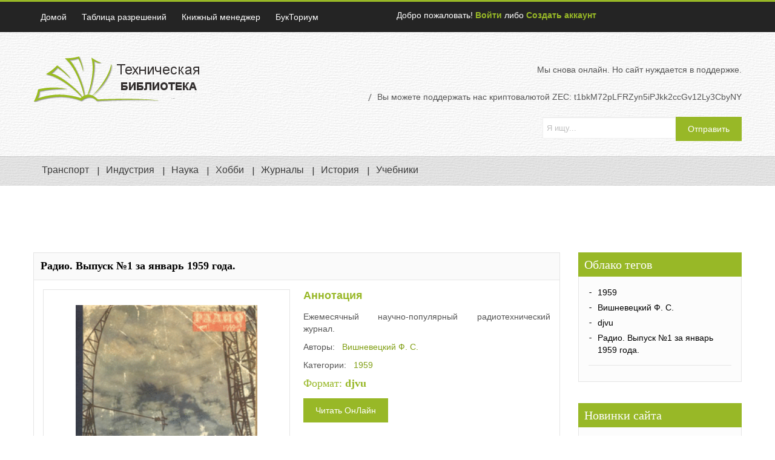

--- FILE ---
content_type: text/html; charset=UTF-8
request_url: https://t-library.net/book/1284
body_size: 7226
content:
<!DOCTYPE html PUBLIC "-//W3C//DTD XHTML 1.0 Transitional//EN" "http://www.w3.org/TR/xhtml1/DTD/xhtml1-transitional.dtd">
<html xmlns="http://www.w3.org/1999/xhtml">
	<head>
		<title>Радио. Выпуск №1 за январь 1959 года., Вишневецкий Ф. С. :: БукТориум 2.0</title>
		<meta http-equiv="cache-control" content="no-cache">
		<meta http-equiv="Content-Type" content="text/html;charset=UTF-8">
		<meta charset="UTF-8">
		<meta name="viewport" content="initial-scale=1, maximum-scale=1">
		<meta name="keywords" content="1959, Вишневецкий Ф. С., djvu, Радио. Выпуск №1 за январь 1959 года., техническая библиотека">
		<meta name="viewport" content="width=device-width">
		<meta name="robots" content="Index, follow">
		<base href="https://t-library.net/themes/shoppe_original/">
		<!-- Css Files Start -->
		<link rel="stylesheet" href="css/colorbox.css" />
		<link href="css/style.css" tppabs="http://html.crunchpress.com/book-store/css/style.css" rel="stylesheet" type="text/css" />
		<!-- All css -->
		<link href="css/bs.css" tppabs="http://html.crunchpress.com/book-store/css/bs.css" rel="stylesheet" type="text/css" />
		<!-- Bootstrap Css -->
		<link rel="stylesheet" type="text/css" href="css/main-slider.css" tppabs="http://html.crunchpress.com/book-store/css/main-slider.css" />
		<!-- Main Slider Css -->
		<!--[if lte IE 10]><link rel="stylesheet" type="text/css" href="css/customIE.css" tppabs="http://html.crunchpress.com/book-store/css/customIE.css" /><![endif]-->
		<link href="css/font-awesome.css" tppabs="http://html.crunchpress.com/book-store/css/font-awesome.css" rel="stylesheet" type="text/css" />
		<!-- Font Awesome Css -->
		<link href="css/font-awesome-ie7.css" tppabs="http://html.crunchpress.com/book-store/css/font-awesome-ie7.css" rel="stylesheet" type="text/css" />
		<!-- Font Awesome iE7 Css -->
		<noscript>
			<link rel="stylesheet" type="text/css" href="css/noJS.css" tppabs="http://html.crunchpress.com/book-store/css/noJS.css" />
		</noscript>
		<!-- Css Files End -->
		<script type="text/javascript" src="js/lib.js" tppabs="http://html.crunchpress.com/book-store/js/lib.js"></script><!-- lib Js -->
	    <!-- Yandex.RTB -->
        <script>window.yaContextCb=window.yaContextCb||[]</script>
        <script src="https://yandex.ru/ads/system/context.js" async></script>
 </head>
	<body>
		<!-- Start Main Wrapper -->
		<div class="wrapper">
			<!-- Start Main Header -->
			<!-- Start Top Nav Bar -->
			<section class="top-nav-bar">
				<section class="container-fluid container">
					<section class="row-fluid">
						<section class="span6">
							<ul class="top-nav">
								<li>
									<a href="/">Домой</a>
								</li>
								<li>
									<a href="/rules">Таблица разрешений</a>
								</li>
								<li>
									<a href="http://lbm.t-library.net">Книжный менеджер</a>
								</li>
								<li>
									<a href="https://github.com/gunyakov/booktorium">БукТориум</a>
								</li>
							</ul>
						</section>
						<section class="span6 e-commerce-list">
							<ul>
								<li>
    Добро пожаловать! <a href="/login">Войти</a> либо <a href="/registration">Создать аккаунт</a>
</li>
							</ul>
						</section>
					</section>
				</section>
			</section>
			<!-- End Top Nav Bar -->
			<header id="main-header">
				<section class="container-fluid container">
					<section class="row-fluid">
						<section class="span4">
							<h1 id="logo"><a href="/"><img src="images/logo.png"></a></h1>
						</section>
						<section class="span8">
							<ul class="top-nav2">
								<li>
									Мы снова онлайн. Но сайт нуждается в поддержке.
								</li>
								<li>
									Вы можете поддержать нас криптовалютой ZEC: t1bkM72pLFRZyn5iPJkk2ccGv12Ly3CbyNY
								</li>
							</ul>
							<div class="search-bar">
								<form action="search.php" method="post">
									<input type="text" name="s" value="Я ищу..." />
									<input name="" type="submit" value="Отправить" />
								</form>
							</div>
						</section>
					</section>
				</section>
				<!-- Start Main Nav Bar -->
				<nav id="nav">
					<div class="navbar navbar-inverse">
						<div class="navbar-inner">
							<button type="button" class="btn btn-navbar" data-toggle="collapse" data-target=".nav-collapse">
								<span class="icon-bar"></span><span class="icon-bar"></span><span class="icon-bar"></span>
							</button>
							<div class="nav-collapse collapse">
								<ul class="nav">
									<li>
    <a href="/category/1">Транспорт</a>
</li>
<li>
    <a href="/category/7">Индустрия</a>
</li>
<li>
    <a href="/category/11">Наука</a>
</li>
<li>
    <a href="/category/18">Хобби</a>
</li>
<li>
    <a href="/category/20">Журналы</a>
</li>
<li>
    <a href="/category/49">История</a>
</li>
<li>
    <a href="/category/483">Учебники</a>
</li>

								</ul>
							</div>
							<!--/.nav-collapse -->
						</div>
						<!-- /.navbar-inner -->
					</div>
					<!-- /.navbar -->
				</nav>
				<!-- End Main Nav Bar -->
			</header>
			<!-- End Main Header -->
			<!-- Start Main Content Holder -->
			<section id="content-holder" class="container-fluid container">
				<section class="row-fluid">
					<div class="blog-sec-slider"><div id="UPIC_informer_13342"></div><script type="text/javascript" src="//digital-forest.info/SBCompositeContent13342" async></script></div>
					<!-- Start Main Content -->
					<section class="span9 first">
    <!-- Strat Book Detail Section -->
    <section class="b-detail-holder">
        <article class="title-holder">
            <div class="span9">
                <h4><strong>Радио. Выпуск №1 за январь 1959 года.</strong></h4>
            </div>
        </article>
        <div class="book-i-caption">
            <!-- Strat Book Image Section -->
            <div class="span6 b-img-holder">
                <span class='zoom' id='ex1'> <img src="https://image.t-library.net/3/0fbc77a14e2a8c3902e6285dfcd85c34.png" height="219" width="300" id='jack' alt=''/></span>
            </div>
            <!-- Strat Book Image Section -->

            <!-- Strat Book Overview Section -->
            <div class="span6">
                <strong class="title">Аннотация</strong>
                <p align="justify">
                    Ежемесячный научно-популярный радиотехнический журнал.
                </p>
                <p>
                    Авторы: &nbsp;&nbsp;<a href="/author/569" class="regular">Вишневецкий Ф. С.</a>
                </p>
                <p>
                    Категории: &nbsp;&nbsp;<a href="/category/113" class="regular">1959</a>
                </p>
                <p>
                    <h4 class="title">Формат: <strong>djvu</strong></h4>
                </p>
                <p>
                    <form action="/read/1284" method="post">
                        <input name="" type="submit" value="Читать ОнЛайн" />
                    </form>
                </p>
                <br />
            </div>
            <div class="span6">
                    <div class="share42init"></div>
            </div>
            <!-- End Book Overview Section -->
        </div>

        <!-- Start Book Summary Section -->
        <div class="tabbable">
            <ul class="nav nav-tabs">
                <li class="active">
                    <a href="#pane1" data-toggle="tab">Описание</a>
                </li>
                <li>
                    <a href="#pane2" data-toggle="tab">Дополнительно</a>
                </li>
                <li>
                    <a href="#pane4" data-toggle="tab">Загрузить</a>
                </li>
                <li>
                    <a href="#pane3" data-toggle="tab">Предпросмотр</a>
                </li>
            </ul>
            <div class="tab-content">
                <div id="pane1" class="tab-pane active">
                    <p align="justify">
                        «Радио» — массовый ежемесячный научно-технический журнал, посвящённый радиолюбительству, домашней электронике, аудио/видео, компьютерам и телекоммуникациям. Журнал начал издаваться в далёком 1924 году. Его  читают профессионалы и непрофессиональные пользователи современной электронной техники и компьютеров. Он является бесценным хранилищем различных простых и сложных решений, схем, конструкций. Именно к нему  обращаются несчетное количество раз, разыскивая ту или иную схему, касающуюся радиосвязи, музыки, автомобилей, или теле-видео, компьютерной, бытовой техники.
                    </p>
                </div>
                <div id="pane2" class="tab-pane">
                    <p>
                        <h4>Издательство: </h4>ДОСААФ
                    </p>
                    <p>
                        <h4>Город: </h4>Москва
                    </p>
                    <p>
                        <h4>Год издания: </h4>1959
                    </p>
                    <p>
                        <h4>Прочитано страниц: </h4>660
                    </p>

                    <p>
                        <h4>Распознаных страниц: </h4>189
                    </p>
                    <p>
                        <h4>Количество загрузок: </h4>2
                    </p>
                    <p>
                        <h4>Размер файлов: </h4>4.65 MB
                    </p>
                </div>
                <div id="pane4" class="tab-pane">
                    <div class="span6 check-method-left">
                        <p align="justify">
                            Файлы для скачивания доступны в течении 4х часов после создания ссылок.
                        </p>
                        <p align="justify">
                            Не закрывайте это окно до окончания скачивания, иначе вам прийдется заново делать запрос на файлы.
                        </p>
                        <p>
                            &nbsp;
                        </p>
                        <p>
                            &nbsp;
                        </p>
                        <p>
                            &nbsp;
                        </p>
                        <p>
                            &nbsp;
                        </p>
                        <p>
                            &nbsp;
                        </p>
                    </div>
                    <div class="span5 check-method-right">

                        <h3>Получить ссылку на файлы</h3>
<div id="linkContent">
    <form action='/getfiles/1284' method='post' id="formLink">
        <ul class="review-f-list">
            <li>
                <label>АнтиБот Код</label>
                <input type="text" name="antiBot" value="" class="input-mini">
                <img src="/antibot">
            </li>
        </ul>
        <button type="submit" class="grey-btn left-btn" id="getLink">
            Отправить на сервер
        </button>
    </form>
</div>

                    </div>
                </div>
                <div id="pane3" class="tab-pane">
                    <div class="row-fluid">
                        <div class="span3">
    <a href="https://image.t-library.net/3/8088df1f189dfd02d209491f7c55b51d.png" class="group2"><img src="https://image.t-library.net/3/8088df1f189dfd02d209491f7c55b51d.png" class="img-polaroid"></a>
</div><div class="span3">
    <a href="https://image.t-library.net/3/1d7f287d28c444fd0b603e13a1ab04ea.png" class="group2"><img src="https://image.t-library.net/3/1d7f287d28c444fd0b603e13a1ab04ea.png" class="img-polaroid"></a>
</div><div class="span3">
    <a href="https://image.t-library.net/3/86c78400352b480ca8fba87e4a76b9df.png" class="group2"><img src="https://image.t-library.net/3/86c78400352b480ca8fba87e4a76b9df.png" class="img-polaroid"></a>
</div><div class="span3">
    <a href="https://image.t-library.net/3/78301be299646e049cec90cb49d7f4e5.png" class="group2"><img src="https://image.t-library.net/3/78301be299646e049cec90cb49d7f4e5.png" class="img-polaroid"></a>
</div>
                    </div>
                </div>
            </div><!-- /.tab-content -->
        </div><!-- /.tabbable -->
        <!-- End Book Summary Section -->
        <!-- Stsrt Customer Reviews Section -->
        <section class="reviews-section">
            <figure class="left-sec">
                <div class="r-title-bar">
                    <strong>Отзывы</strong>
                </div>
                <ul class="review-list">
                    <div class="alert">
    <button type="button" class="close" data-dismiss="alert">
        ×
    </button>
    <strong>Warning!</strong> Нет данных для отображения
</div>
                </ul>
                <div class="blog-footer" align="center">
                    
                </div>
            </figure>
            <figure class="right-sec">
                <div class="r-title-bar">
                    <strong>Написать собственный отзыв</strong>
                </div>
                <div class="alert">
    <button type="button" class="close" data-dismiss="alert">
        ×
    </button>
    <strong>Warning!</strong> Вы не можете просматривать данную страницу
</div>
            </figure>
        </section>
        <!-- End Customer Reviews Section -->
    </section>
</section>
					<!-- End Main Content -->

					<!-- Start Main Side Bar -->
					<section class="span3">

						

						

						<!-- Start Shop by Section -->
<div class="side-holder">
    <article class="shop-by-list">
        <h2>Облако тегов</h2>
        <div class="side-inner-holder">
            <ul class="side-list">
                <li>
    <a href="#">1959</a>
</li><li>
    <a href="#">Вишневецкий Ф. С.</a>
</li><li>
    <a href="#">djvu</a>
</li><li>
    <a href="#">Радио. Выпуск №1 за январь 1959 года.</a>
</li>
            </ul>   
        </div>
    </article>
</div>
<!-- End Shop by Section -->

						<!-- Yandex.RTB R-A-14221500-1 -->
<div id="yandex_rtb_R-A-14221500-1"></div>

<!-- Start Latest Reviews Section -->
<div class="side-holder">
    <article class="l-reviews">
        <h2>Новинки сайта</h2>
        <div class="side-inner-holder">
            <article class="r-post">
    <div class="r-img-title">
        <img src="https://image.t-library.net/230/5226_d6ca24265f870fe89e502f9cff03ef6d.png" width="73">
        <div class="r-det-holder">
            <strong class="r-author"><a href="/book/5226">В мире науки. Вы�...</a></strong>
            <span class="r-by">Формат: pdf</span>
            <span class="rating-bar"><img src="images/rating-star0.png" alt="0"></span>
            <span class="r-author">Добавленно: 18 Aug 2014</span>
            <span class="r-type">Последнее поступление.</span>
        </div>
    </div>
</article><article class="r-post">
    <div class="r-img-title">
        <img src="https://image.t-library.net/163/4732_1c33e047dc595896b95c276f0217e0f7.png" width="73">
        <div class="r-det-holder">
            <strong class="r-author"><a href="/book/4732">Радиолюбительс�...</a></strong>
            <span class="r-by">Формат: djvu</span>
            <span class="rating-bar"><img src="images/rating-star0.png" alt="0"></span>
            <span class="r-author">Добавленно: 12 Sep 2014</span>
            <span class="r-type">Последнее поступление.</span>
        </div>
    </div>
</article><article class="r-post">
    <div class="r-img-title">
        <img src="https://image.t-library.net/123/4122_48d6d0574ab9b5444103478ffa1de0be.png" width="73">
        <div class="r-det-holder">
            <strong class="r-author"><a href="/book/4122">Юный техник. Вып...</a></strong>
            <span class="r-by">Формат: djvu</span>
            <span class="rating-bar"><img src="images/rating-star0.png" alt="0"></span>
            <span class="r-author">Добавленно: 17 Jul 2014</span>
            <span class="r-type">Последнее поступление.</span>
        </div>
    </div>
</article><article class="r-post">
    <div class="r-img-title">
        <img src="https://image.t-library.net/6/29109dbfa9bd6e3158b25cbfa48ac236.png" width="73">
        <div class="r-det-holder">
            <strong class="r-author"><a href="/book/6027">Автоматизация т...</a></strong>
            <span class="r-by">Формат: pdf</span>
            <span class="rating-bar"><img src="images/rating-star0.png" alt="0"></span>
            <span class="r-author">Добавленно: 29 Dec 2014</span>
            <span class="r-type">Последнее поступление.</span>
        </div>
    </div>
</article>
        </div>
    </article>
</div>
<!-- End Latest Reviews Section -->

					</section>
					<!-- End Main Side Bar -->
				</section>
			</section>
			<!-- End Main Content Holder -->
			<!-- Start Footer Top 1 -->
			<section class="container-fluid footer-top1">
				<section class="container">
					<section class="row-fluid">
						<figure class="span3">
							<h4>Выполнено: </h4>
							<p>
								0.1121 секунд
							</p>
							<p>
								Идея и разработка - <a href="http://promodj.com/o-g">Олег Гуняков</a>
							</p>
							<p>
								<!-- I.UA counter --><a href="http://www.i.ua/" target="_blank" onclick="this.href='http://i.ua/r.php?163400';" title="Rated by I.UA">
								<script type="text/javascript" language="javascript">
									<!--
									iS='<img src="https://r.i.ua/s?u163400&p124&n' + Math.random();
									iD = document;
									if (!iD.cookie)
										iD.cookie = "b=b; path=/";
									if (iD.cookie)
										iS += '&c1';
									iS += '&d' + (screen.colorDepth ? screen.colorDepth : screen.pixelDepth) + "&w" + screen.width + '&h' + screen.height;
									iT = iD.referrer.slice(7);
									iH = window.location.href.slice(7);
									(( iI = iT.indexOf('/')) != -1) ? ( iT = iT.substring(0, iI)) : ( iI = iT.length);
									if (iT != iH.substring(0, iI))
										iS += '&f' + escape(iD.referrer.slice(7));
									iS += '&r' + escape(iH);
									iD.write(iS + '" border="0" width="88" height="31" />');
									//-->
								</script></a><!-- End of I.UA counter -->
<!--LiveInternet counter--><script type="text/javascript"><!--
document.write("<a href='//www.liveinternet.ru/click' "+
"target=_blank><img src='//counter.yadro.ru/hit?t52.6;r"+
escape(document.referrer)+((typeof(screen)=="undefined")?"":
";s"+screen.width+"*"+screen.height+"*"+(screen.colorDepth?
screen.colorDepth:screen.pixelDepth))+";u"+escape(document.URL)+
";"+Math.random()+
"' alt='' title='LiveInternet: показано число просмотров и"+
" посетителей за 24 часа' "+
"border='0' width='88' height='31'><\/a>")
//--></script><!--/LiveInternet-->
<!-- Yandex.Metrika informer --> <a href="https://metrika.yandex.ru/stat/?id=21444919&amp;from=informer" target="_blank" rel="nofollow"><img src="https://informer.yandex.ru/informer/21444919/3_0_20FF9FFF_00FF7FFF_0_pageviews" style="width:88px; height:31px; border:0;" alt="Яндекс.Метрика" title="Яндекс.Метрика: данные за сегодня (просмотры, визиты и уникальные посетители)" onclick="try{Ya.Metrika.informer({i:this,id:21444919,lang:'ru'});return false}catch(e){}" /></a> <!-- /Yandex.Metrika informer --> <!-- Yandex.Metrika counter --> <script type="text/javascript"> (function (d, w, c) { (w[c] = w[c] || []).push(function() { try { w.yaCounter21444919 = new Ya.Metrika({ id:21444919, clickmap:true, trackLinks:true, accurateTrackBounce:true, webvisor:true, trackHash:true }); } catch(e) { } }); var n = d.getElementsByTagName("script")[0], s = d.createElement("script"), f = function () { n.parentNode.insertBefore(s, n); }; s.type = "text/javascript"; s.async = true; s.src = "https://mc.yandex.ru/metrika/watch.js"; if (w.opera == "[object Opera]") { d.addEventListener("DOMContentLoaded", f, false); } else { f(); } })(document, window, "yandex_metrika_callbacks"); </script> <!-- /Yandex.Metrika counter -->
							</p>
						</figure>
						<figure class="span6">
							<h4>Техническая библиотека t-library.net</h4>
							<p align="justify">
								Основано на БукТориум 2.0. Все права на серверную часть принадлежат разработчику.
								Материалы размещаются на сайте либо по согласию правообладателей, либо открыто доступные в интернете.
								Если какие либо материалы нарушают ваши авторские права - напишите нам, и мы разберемся в этом.
							</p>

						</figure>
						<figure class="span3">
							<h4>Быстрые ссылки</h4>
							<ul class="tweets-list">
								<li>
									<a href="/phouse">Список издательств</a>
								</li>
								<li>
									<a href="/author">Список авторов</a>
								</li>
								<li>
									<a href="/registration">Регистрация</a>
								</li>
								<li>
									<a href="/login">Войти на сайт</a>
								</li>
							</ul>
						</figure>
					</section>
				</section>
			</section>
			<!-- End Footer Top 1 -->
			<!-- Start Main Footer -->
			<footer id="main-footer">
				<section class="social-ico-bar">
					<section class="container">
						<section class="row-fluid">
							<article class="span6">
								<p>
									© 2012-2025  <a href="https://github.com/gunyakov">Гуняков Олег</a>
								</p>
							</article>
							<article class="span6 copy-right">
								<p>
									Дизайн от <a href="http://html.crunchpress.com/book-store/index.html">Crunchpress.com</a>
								</p>
							</article>
						</section>
					</section>
				</section>
			</footer>
			<!-- End Main Footer -->
		</div>
		<!-- End Main Wrapper -->

		<!-- JS Files Start -->
		<script type="text/javascript" src="js/modernizr.js" tppabs="http://html.crunchpress.com/book-store/js/modernizr.js"></script><!-- Modernizr -->
		<script type="text/javascript" src="js/easing.js" tppabs="http://html.crunchpress.com/book-store/js/easing.js"></script><!-- Easing js -->
		<script type="text/javascript" src="js/bs.js" tppabs="http://html.crunchpress.com/book-store/js/bs.js"></script><!-- Bootstrap -->
		<script type="text/javascript" src="js/bxslider.js" tppabs="http://html.crunchpress.com/book-store/js/bxslider.js"></script><!-- BX Slider -->
		<script type="text/javascript" src="js/input-clear.js" tppabs="http://html.crunchpress.com/book-store/js/input-clear.js"></script><!-- Input Clear -->
		<script src="js/range-slider.js" tppabs="http://html.crunchpress.com/book-store/js/range-slider.js"></script><!-- Range Slider -->
		<script src="js/jquery.zoom.js" tppabs="http://html.crunchpress.com/book-store/js/jquery.zoom.js"></script><!-- Zoom Effect -->
		<script type="text/javascript" src="js/bookblock.js" tppabs="http://html.crunchpress.com/book-store/js/bookblock.js"></script><!-- Flip Slider -->
		<script type="text/javascript" src="js/custom.js" tppabs="http://html.crunchpress.com/book-store/js/custom.js"></script><!-- Custom js -->
		<script type="text/javascript" src="js/social.js" tppabs="http://html.crunchpress.com/book-store/js/social.js"></script><!-- Social Icons -->
		<script type="text/javascript" src="js/getFiles.js"></script>
		<script type="text/javascript" src="js/jquery.colorbox-min.js"></script>
		<!--<script src="js/voc89b0.js" charset="utf-8"></script>-->
		<!-- JS Files End -->
		<noscript>
			<style>
				#socialicons > a span {
					top: 0px;
					left: -100%;
					-webkit-transition: all 0.3s ease;
					-moz-transition: all 0.3s ease-in-out;
					-o-transition: all 0.3s ease-in-out;
					-ms-transition: all 0.3s ease-in-out;
					transition: all 0.3s ease-in-out;
				}
				#socialicons > ahover div {
					left: 0px;
				}
			</style>
		</noscript>
		<script type="text/javascript">
			/* <![CDATA[ */
			$(document).ready(function() {
 		<!-- Yandex.RTB R-A-14221500-1 -->

              window.yaContextCb.push(() => {
                Ya.Context.AdvManager.render({
                  "blockId": "R-A-14221500-1",
                  "renderTo": "yandex_rtb_R-A-14221500-1"
                })
              });
				$('.social_active').hoverdir({});
				$(".group2").colorbox({
					rel : 'group2'
				});
			})
			/* ]]> */
		</script>
	<script defer src="https://static.cloudflareinsights.com/beacon.min.js/vcd15cbe7772f49c399c6a5babf22c1241717689176015" integrity="sha512-ZpsOmlRQV6y907TI0dKBHq9Md29nnaEIPlkf84rnaERnq6zvWvPUqr2ft8M1aS28oN72PdrCzSjY4U6VaAw1EQ==" data-cf-beacon='{"version":"2024.11.0","token":"d9eae79ba6214834950d190e36ead622","r":1,"server_timing":{"name":{"cfCacheStatus":true,"cfEdge":true,"cfExtPri":true,"cfL4":true,"cfOrigin":true,"cfSpeedBrain":true},"location_startswith":null}}' crossorigin="anonymous"></script>
</body>
</html>


--- FILE ---
content_type: text/css
request_url: https://t-library.net/themes/shoppe_original/css/style.css
body_size: 7019
content:
/** CSS Table of Content 
	-  	Import Css Files		 											Line 	42 to 44
    -  	Getting the new tags to behave 										Line 	48 to 74
    -  	form defaults 									  					Line 	74 to 80
    -   Links defaults style												Line 	83 to 90
    -   Start main Header css												Line 	92 to 104
    -   Start Main menu css													Line 	105 to 120
    -	Start Top Nav Bar Css												Line    122 to 148
    -	Start WellCome Msg Css												Line    151 to 155
    -   Start Sale Bar Css													Line    157 to 169
    -   Start Featured Books Css											Line    171 to 187
    -   Start Slider2 for Best Sellers										Line    189 to 202
    -   Start Featured Authore Section										Line    204 to 226
    -   Testimonial + Blog													Line    228 to 261
    -   Start Footer 														Line    265 to 296
    -   Start Main Footer													Line    298 to 304
    -   Start Side Bar Styling												Line    306 to 332
    -   Start Blog Slider Styling											Line    334 to 345
    -   Start Blog Post Styling												Line    347 to 367
    -   Start Blog Detail Styling											Line    369 to 373
    -   Start Sort list Section												Line    376 to 393
    -   Start Book Detail Section											Line    395 to 414
    -   Start Related Books Section											Line    416 to 430
    -   Start Reviews Section												Line    432 to 451
    -   Start Check Method Section											Line    432 to 471
 
    -   Start Billing Info Section											Line    480 to 491
    -   Start Payments Info Section											Line    494 to 498
    -   Start Contact Page Section											Line    501 to 504
    -   Start Order Recieved Section										Line    506 to 511
    -   Start Grid View Section												Line    513 to 518
    -   Start List View Section												Line    520 to 526
    -   Start Cart Section													Line    527 to 544
    -   Start Price Range Style												Line    546 to 548
    -   Start Main Slider Style												Line    550 to 565
    -   Start About Section													Line    567 to 569
    -   Start 404 Page Styling												Line    571 to 574
    -   Start Short Codes Styling											Line    576 to 602

**/
/* Import Css Files */
@import url("bxslider.css")/*tpa=http://html.crunchpress.com/book-store/css/bxslider.css*/;
@import url("social.css")/*tpa=http://html.crunchpress.com/book-store/css/social.css*/;
@import url("range-slider.css")/*tpa=http://html.crunchpress.com/book-store/css/range-slider.css*/;
/* Import Css Files */

/* Getting the new tags to behave */
article,
aside,
audio,
canvas,
command,
datalist,
details,
embed,
figcaption,
figure,
footer,
header,
hgroup,
keygen,
meter,
nav,
output,
progress,
section,
source,
video { display:block; margin:0; }
mark,
rp,
rt,
ruby,
summary,
time { display:inline }
/* Getting the new tags to behave */

/* Start form defaults */
input,
select,
textarea { font-family:Arial, Helvetica, sans-serif; font-size:1em; vertical-align:middle; font-weight:normal; color:#393939; margin:0; padding:0; }
/* End form defaults */

/* Start Links defaults style */
a { text-decoration:none; outline:none; }
a:hover { transition: width 1s; -moz-transition: 1s; /* Firefox 4 */ -webkit-transition: 1s; /* Safari and Chrome */ -o-transition: 1s; /* Opera */ text-decoration:underline; }
a img { border:0; }
a img:hover { opacity:0.6; transition: width 1s; -moz-transition: 1s; /* Firefox 4 */ -webkit-transition: 1s; /* Safari and Chrome */ -o-transition: 1s; /* Opera */ }
.first { margin-left:0 !important; }
.m-bottom { margin:0 0 70px !important; }
/* End Links defaults style */

/* Start main Header css */
#main-header { background:url(../images/header-bg.jpg)/*tpa=http://html.crunchpress.com/book-store/images/header-bg.jpg*/ repeat; padding:40px 0 0; margin:0 0 75px; }
#logo { margin:0; float:left; }
#logo a { display:block; height:100%; }
#main-header input[type="text"] { font-size:13px; color:#bdbdbd; height:26px; float:left; margin:0; }
input[type="submit"] { border:0; font-size:14px; color:#fff; padding:10px 20px; float:left; background:#98b827; cursor:pointer; transition: width 1s; -moz-transition: 1s; /* Firefox 4 */ -webkit-transition: 1s; /* Safari and Chrome */ -o-transition: 1s; /* Opera */ }
input[type="submit"]:hover { background:#6a8706; }
.search-bar { float:right; }
.top-nav2 { overflow:hidden; text-align:right; }
.top-nav2 li:first-child { margin:0; padding:0; background:none; }
.top-nav2 li { display:inline-block; background:url(../images/nav-sep.png)/*tpa=http://html.crunchpress.com/book-store/images/nav-sep.png*/ left no-repeat; padding-left:15px; margin-left:9px; line-height:45px; }
.top-nav2 li a { font-weight:bold; color:#737373; }
.top-nav2 li a:hover { color:#000; }
/* Start Main menu css */
#main-header #nav { background:rgba(37, 36, 36); background:rgba(37, 36, 36, 0.1); border-top: 1px solid rgba(37, 36, 36, 0.1); }
.navbar { margin:0 auto; max-width:1170px; }
#main-header .navbar-inverse .navbar-inner { background:none; border:0; -webkit-box-shadow: inset 0 0 0 rgba(255, 255, 255, .0), 0 0 0 rgba(0, 0, 0, .0); -moz-box-shadow: inset 0 1px 0 rgba(255, 255, 255, .2), 0 0 0 rgba(0, 0, 0, .0); box-shadow: inset 0 1px 0 rgba(255, 255, 255, .2), 0 0 0 rgba(0, 0, 0, .0); padding:0; }
#main-header .navbar .nav > li:first-child { background:none; }
#main-header .navbar .nav > li { background: url(../images/main-nav-sep.png)/*tpa=http://html.crunchpress.com/book-store/images/main-nav-sep.png*/ no-repeat left center; font-size:16px; padding-left:2px; }
#main-header .navbar-inverse .brand,
#main-header .navbar-inverse .nav > li > a { color: #3c3c3c; text-shadow: 0 -1px 0 rgba(0, 0, 0, 0.0); border-bottom: 3px solid transparent; }
#main-header .navbar-inverse .nav > li > a:hover { color:#000; background-color:rgba(37, 36, 36); background-color:rgba(37, 36, 36, 0.1); border-bottom: 3px solid #98B827; }
#main-header .dropdown-menu { left:0; right:auto; -webkit-border-radius: 0; -moz-border-radius: 0; border-radius: 0; }
#main-header .navbar-inverse .nav li.dropdown.open > .dropdown-toggle,
#main-header .navbar-inverse .nav li.dropdown.active > .dropdown-toggle,
#main-header .navbar-inverse .nav li.dropdown.open.active > .dropdown-toggle { background:rgba(37, 36, 36); background:rgba(37, 36, 36, 0.1); border-bottom: 3px solid #98B827; }
#main-header .dropdown-menu > li:first-child { background:none; }
#main-header .dropdown-menu > li { background:url(../images/sub-nav-sep.jpg)/*tpa=http://html.crunchpress.com/book-store/images/sub-nav-sep.jpg*/ repeat-x top center; }
/* End Main menu css */

/* Start Top Nav Bar Css */
.top-nav-bar { background:#242424; color:#fff; }
.top-nav-bar ul { margin:0; padding:0; list-style:none; float:left; }
.top-nav-bar .row-fluid [class*="span"] {
margin-bottom:0;
}
.top-nav li { float:left; margin-right:1px; line-height:50px; }
.top-nav li a { padding:0 12px; display:block; color:#fff; }
.top-nav li a:hover,
.top-nav li a.active { background:#98b827; color:#fff; text-decoration:none; }
.e-commerce-list { position:relative; }
.e-commerce-list li:first-child { margin:0; padding:0; background:none; }
.e-commerce-list li { float:left; background:url(../images/top-nav-sep.png)/*tpa=http://html.crunchpress.com/book-store/images/top-nav-sep.png*/ left no-repeat; padding-left:15px; margin-left:15px; line-height:45px; }
.e-commerce-list li a { font-weight:bold; color:#98b827; }
.e-commerce-list li a:hover { color:#98b827; }
.e-commerce-list li.p-category a { padding:0 2px; color:#fff; }
.e-commerce-list li.p-category a:hover { color:#98b827; text-decoration:none; }
.c-btn { background:#fff; padding: 0 18px 0 10px; position: absolute; right: 0; text-align: center; width: 97px; }
.c-btn .btn { background:none; border:0; padding-right:10px; margin-bottom:10px; -webkit-box-shadow: inset 0 0 0 rgba(255, 255, 255, .0), 0 0 0 rgba(0, 0, 0, .0); -moz-box-shadow: inset 0 1px 0 rgba(255, 255, 255, .2), 0 0 0 rgba(0, 0, 0, .0); box-shadow: inset 0 1px 0 rgba(255, 255, 255, .2), 0 0 0 rgba(0, 0, 0, .0); }
.c-btn .btn-mini .caret,
.c-btn .btn-small .caret { margin-left:5px; }
.cart-btn { background:url(../images/cart-icon.png)/*tpa=http://html.crunchpress.com/book-store/images/cart-icon.png*/ no-repeat left; padding-left:30px; display:inline-block; font-size:24px; line-height:41px; }
.cart-btn:hover { text-decoration:none; }
.btn-group ul li { padding:0; background:none; margin:0; float:none; }
/* End Top Nav Bar Css */
/* End main Header css */

/* Start Content Css */

/* Start WellCome Msg Css */
.row-fluid [class*="span"].wellcome-msg {border-bottom:9px solid #809f14;background:#f7f6f6;padding:30px;line-height:28px;}
.wellcome-msg h2 { margin:0 0 10px; color:#000; font-size:28px; }
.wellcome-msg p { color:#98b827; margin:0; font-size:23px; line-height:23px; }
/* End WellCome Msg Css */

/* Start Sale Bar Css */
.s-product { padding:14px 24px; border:1px solid #dee4e4; position:relative; }
.s-product-det { float:left; width:70%; }
.s-product-det h3 { color:#809f14; font-size:18px; margin:0 0 8px; line-height:18px; }
.s-product-det p { color:#3d3d3d; line-height:16px; margin-bottom:8px; }
.s-product-img { float:left; width:30%; }
.rating-bar { display:block; margin:0 0 10px; }
.rating-bar img { width:auto !important; }
.cart-btn2 { background:url(../images/cart-icon.png)/*tpa=http://html.crunchpress.com/book-store/images/cart-icon.png*/ no-repeat; text-indent:-999px; width:31px; height:26px; overflow:hidden; float:left; margin-right:10px; }
.cart-price { overflow:hidden; }
.price { float: left; margin-top: 4px; padding-left: 10px; border-left:1px solid #ababab; font-size:20px; color:#000; }
.sale-icon { background:url(../images/sale-icon.png)/*tpa=http://html.crunchpress.com/book-store/images/sale-icon.png*/ no-repeat; width:78px; height:78px; position:absolute; left:0; top:0; text-indent:-999px; overflow:hidden; }
/* End Sale Bar Css */

/* Start Featured Books Css */
.heading-bar { border-bottom:1px solid #d9d9d9; border-top:1px solid #d9d9d9; padding:6px 0; margin:0 0 22px; position:relative; }
.heading-bar h2 { margin:0; font-size:24px; color:#333; line-height:24px; }
.heading-bar a{ font-size:18px;}
.h-line { background:#98b827; width:30px; height:3px; position:absolute; left:0; bottom:-2px; }
.features-books .bx-pager { display:none; }
.features-books .bx-wrapper .bx-viewport { -moz-box-shadow: 0 0 0 #fff; -webkit-box-shadow: 0 0 0 #fff; box-shadow:0 0 0 #fff; border: solid #fff 0; background: transparent; }
.features-books .slide { padding:18px; border:1px solid #e5e5e5; transition: width 1s; -moz-transition: 1s; /* Firefox 4 */ -webkit-transition: 1s; /* Safari and Chrome */ -o-transition: 1s; /* Opera */ }
.features-books .slide:hover { background:#f9f9f9; border-color:#85a319; -moz-box-shadow: 0 0 7px #ccc; -webkit-box-shadow: 0 0 7px #ccc; box-shadow: 0 0 7px #ccc; }
.features-books .slide .title { display:block; margin:0 0 5px; color:#000; font-size:12px; }
.features-books .slide .title a { color:#000; }
.features-books .slide img { margin:0 0 5px; }
.features-books .pro-img { -moz-box-shadow:2px 2px 2px #4e4e4e; -webkit-box-shadow:2px 2px 2px #4e4e4e; box-shadow:2px 2px 2px #4e4e4e; width: 237px;}
.features-books .bx-controls-direction { position: absolute; right: 44px; top: -46px; }
.features-books .bx-wrapper .bx-prev { left: -17px; }
.features-books .bx-wrapper .bx-next { right: -44px; }
/* End Featured Books Css */

/* Start Slider2 for Best Sellers */
.best-sellers .bx-pager { display:none; }
.best-sellers .bx-wrapper .bx-viewport { -moz-box-shadow: 0 0 0 #fff; -webkit-box-shadow: 0 0 0 #fff; box-shadow:0 0 0 #fff; border: solid #fff 0; background: transparent; }
.best-sellers .slide { background:#f6f6f6; text-align:center; }
.slide2-caption { padding:10px 14px; background:#809f14; overflow:hidden; font-family:Arial, Helvetica, sans-serif; }
.slide2-caption .left { float:left; width:67%; text-align:left; }
.slide2-caption .right { float:right; width:30%; }
.slide2-caption .price { float:none; border:0; font-size:20px; padding:0; font-family:Calibri; margin:0 0 5px; display:block; }
.slide2-caption .title { display:block; font-size:14px; }
.slide2-caption .title a { color:#fff; }
.slide2-caption .author-name { color:#010101; font-size:12px; }
.slide2-caption .rating-bar { float:right; }
.best-sellers .bx-controls-direction a { top:35%; }
/* End Slider2 for Best Sellers */

/* Start Featured Authore Section */
.featured-author { margin-top:73px; background:#f8f8f8; border-top:7px solid #809f14; border-bottom:2px solid #809f14; position:relative; }
.featured-author:after { content: "."; display: block; clear: both; visibility: hidden; line-height: 0; height: 0; }
.author-img-holder { border:8px solid #809f14; left: 40px; position: absolute; top: -80px; -webkit-border-radius: 100%; -moz-border-radius: 100%; border-radius:100%; z-index:100 }
.author-img-holder img { -webkit-border-radius: 100%; -moz-border-radius: 100%; border-radius:100%; }
.author-img-holder img:hover { opacity: .9; -webkit-transform: scale(1.05, 1.07); -webkit-transition-timing-function: ease-out; -webkit-transition-duration: 250ms; -moz-transform: scale(1.05, 1.07); -moz-transition-timing-function: ease-out; -moz-transition-duration: 250ms; position: relative; z-index: 99; }
.featured-author .left { width:57%; float:left; }
.featured-author .right { width:35%; float:right; padding:22px; background:#f3f4f6; }
.author-det-box { position:relative; }
.author-det { padding:41px 0 17px 220px; overflow:hidden; }
.author-det-box .title,
.author-det-box .title2 { display:block; margin:0 0 5px; font-size:24px; }
.author-det-box .title { color:#070707; }
.author-det-box .title2 { color:#809f14; margin:0 0 20px; }
.author-det-box .books-list { list-style:none; margin:0 0 0 -10px; }
.author-det-box .books-list li { float:left; margin:0 0 10px 10px; }
.current-book { float: left; margin-right: 20px; width: 57%; }
.current-book .title { font-size:18px; margin:0 0 10px; display:block; }
.current-book .title a { color:#2e2e2e; }
.c-b-img { float: right; width: 108px; }
.featured-author .ico-holder { position:absolute; bottom:30px; left:20px; text-align:center; width:180px; }
.featured-author #socialicons > a { float:none; }
/* End Featured Authore Section */

/* Start Latest from the Blog */
.blog-section .bx-wrapper { float: left; margin-top: 40px; }
.blog-section { position:relative; }
.blog-section .bx-wrapper .bx-viewport { -moz-box-shadow: 0 0 0 #fff; -webkit-box-shadow: 0 0 0 #fff; box-shadow:0 0 0 #fff; border: solid #fff 0; background: transparent; }
.blog-section .bx-wrapper .bx-prev { left: -17px; }
.blog-section .bx-wrapper .bx-next { right: -44px; }
.blog-section .bx-controls-direction { position: absolute; right: 44px; top: -86px; }
.blog-section .bx-wrapper .bx-pager { display:none; }
.post-det { float: right; width: 49%; }
.post-det h3 { margin:0 0 5px; font-size:18px; line-height:24px; }
.post-det h3 a { color:#000; }
.comments-num { display:block; margin:0 0 5px; }
.post-det p { margin:0; font-size:12px; line-height:18px; }
.post-img { float: left; margin-right: 5%; width: 45%; position:relative; }
.post-date { position:absolute; top:0; right:1px; width:38px; height:48px; text-align:center; background:#809f14; color:#fff; }
.post-date span { font-size:24px; display:block; }
/* End Latest from the Blog */

/* Start Testimonials Section */
.testimonials .bx-wrapper .bx-viewport { -moz-box-shadow: 0 0 0 #fff; -webkit-box-shadow: 0 0 0 #fff; box-shadow:0 0 0 #fff; border: solid #fff 0; background: transparent; }
.author-name-holder { background:url(../images/author-img-holder.png)/*tpa=http://html.crunchpress.com/book-store/images/author-img-holder.png*/ no-repeat; width:93px; height:98px; margin:0 auto 17px; text-align:center; }
.author-name-holder img { -webkit-border-radius: 100%; -moz-border-radius: 100%; border-radius: 100%; display: inline-block; margin: 10px 0 0; width: 78%; margin-bottom:18px; }
.testimonials .title { text-align:center; font-size:18px; display:block; text-transform:uppercase; font-weight:normal; }
.testimonials .title span { color:#a6cf42; display:block; }
.testimonials p { background:url(../images/qouts-icon.png)/*tpa=http://html.crunchpress.com/book-store/images/qouts-icon.png*/ no-repeat top left; padding-top:50px; }
.testimonials .bx-pager { display:none; }
.testimonials .bx-wrapper .bx-controls-direction a { top:13%; }
.testimonials .bx-wrapper .bx-prev { left: 30px; }
.testimonials .bx-wrapper .bx-next { right:30px; }
.testimonials .bx-wrapper .bx-prev { background: url(../images/controls1.png)/*tpa=http://html.crunchpress.com/book-store/images/controls1.png*/ no-repeat 0 -32px; }
.testimonials .bx-wrapper .bx-next { background: url(../images/controls1.png)/*tpa=http://html.crunchpress.com/book-store/images/controls1.png*/ no-repeat -43px -32px; }
.testimonials .bx-wrapper .bx-prev:hover { background-position: 0 0; }
.testimonials .bx-wrapper .bx-next:hover { background-position: -43px 0; }
/* End Testimonials Section */

/* End Content Css */

/* Start Footer Top 1 Css */
.footer-top1 { background:url(../images/footer-top1.jpg)/*tpa=http://html.crunchpress.com/book-store/images/footer-top1.jpg*/ repeat; padding:57px 0; font-size:14px; }
.footer-top1 h4 { font-size:30px; color:#333; margin:0 0 40px; }
.tweets-list,
.phon-list { margin:0; list-style:none; }
.tweets-list li { margin:0 0 10px; }
.phon-list { margin:0 0 20px; list-style:none; color:#809f14; }
.mail-list a { color:#555; }
.footer-top1 input[type="text"] { border:1px solid #dadada; width:95%; margin:0 0 20px; font-size:14px; color:#838383; font-family:Calibri; }
.footer-top1 .sub-btn { font-size:18px; font-family:Calibri; font-weight:bold; background:#809f14; padding:6px 15px; float:right; color:#fff; border:0; cursor:pointer; }
/* End Footer Top 1 Css */

/* Start Footer Top 2 Css */
.footer-top2 { background:url(../images/footer-2bg.jpg)/*tpa=http://html.crunchpress.com/book-store/images/footer-2bg.jpg*/ repeat; padding:0 0 10px; font-size:14px; border-top:4px solid #191919; }
.footer-top2 h4 { font-size:30px; color:#f1f1f1; margin:0 0 20px; padding:0 0 20px; border-bottom:1px solid #ccc; }
.social-ico-bar { overflow:hidden; background:url(../images/social-ico-bar-bg.jpg)/*tpa=http://html.crunchpress.com/book-store/images/social-ico-bar-bg.jpg*/; margin:0 0 40px; border-top:1px solid #434343; border-bottom:1px solid #434343; padding:9px 0; }
.footer2-link { margin:0; float:right; list-style:none; }
.footer2-link li first-child { margin:0; }
.footer2-link li { margin:0 0 0 15px; float:left; line-height:30px; }
.footer2-link li a { color:#fff; }
.f2-pots-list { margin:0; list-style:none; }
.f2-pots-list li { margin:0 0 28px; position:relative; padding:0 0 0 50px; }
.f2-pots-list li a { color:#fff; }
.footer-top2 .comments-num { color:#8d8d8d; }
.post-date2 { background:#809F14; color: #fff; height: 30px; left: 0; line-height: 15px; padding: 4px 0; position: absolute; text-align: center; top: 0; width: 39px; }
.f2-img-list { margin:0; list-style:none; margin-left:-10%; }
.f2-img-list li { width:40%; margin:0 0 20px 10%; color:#000; float:left; }
.f2-img-list li .left { float: left; margin-right: 14px; width: 60px; }
.f2-img-list li .right { float:right; width:88px; }
.f2-img-list li .right .title { display:block; }
.f2-img-list li .right .title a { color:#fff; }
/* End Footer Top 1 Css */

/* Start Main Footer */
#main-footer .social-ico-bar { margin:0; }
#main-footer p { margin:0; color:#fff; }
#main-footer p a { color:#fff; }
#main-footer .row-fluid [class*="span"] {margin-bottom:0;line-height:30px;}
.copy-right { text-align:right; }
/* End Main Footer */

/* Start Side Bar Styling */
.side-holder { margin:0 0 35px; }
.side-holder .title { color:#98b827; display:block; margin:0 0 5px; }
.side-inner-holder { background:#fcfcfc; border:1px solid #e5e5e5; border-top:0; padding:16px; }
.side-holder h2 { background:#98b827; font-size:20px; color:#fefefe; line-height:20px; padding:10px; margin:0; }
.banner-ad img { width:100%; }
.side-list { margin:0 0 10px; list-style:none; border-bottom:1px solid #e5e5e5; padding:0 0 10px; }
.side-list li { margin:0 0 5px; padding-left:15px; background:url(../images/list-type.png)/*tpa=http://html.crunchpress.com/book-store/images/list-type.png*/ no-repeat left 5px; }
.side-list li a { color:#000; }
.r-img-title { margin:0 0 15px; overflow:hidden; }
.r-img-title img { float:left; margin-right:10px; border:1px solid #dcdcdc; }
.r-det-holder { float:left; width:150px; }
.r-author { font-size:18px; display:block; font-weight:normal; }
.r-author a { color:#2c2c2c; }
.r-by { display:block; margin:0 0 5px; }
.r-img-title .rating-bar img { border:0; }
.r-post p { margin:0; font-size:12px; color:#000; }
.r-type { font-size:12px; color:#98b827; display:block; margin:0 0 5px; }
.r-author { font-size:12px; color:#000; display:block; }
.r-post:first-child { margin:0; border-top:0; padding:0; }
.r-post { border-top:1px dotted #dcdcdc; padding-top:10px; margin-top:13px; }
.vote-btn { font-size:14px; font-weight:bold; background:#809f14; padding:6px 15px; display:inline-block; color:#fff; }
.price-range { color:#000; }
.poll-list { margin:0 0 20px; list-style:none; }
.poll-list li { margin:0 0 5px; line-height:20px; }
.poll-list input[type="radio"] { margin:0 5px 0 0; }
/* End Side Bar Styling */

/* Start Blog Slider Styling */
.blog-sec-slider{ margin:0 0 35px;}
.blog-sec-slider .slide img { width:100%; }
.blog-sec-slider .bx-pager.bx-default-pager { display:none; }
.blog-sec-slider .bx-wrapper .bx-viewport { -moz-box-shadow: 0 0 0 #fff; -webkit-box-shadow: 0 0 0 #fff; box-shadow:0 0 0 #fff; border: solid #fff 0; background: transparent; }
.blog-sec-slider .bx-wrapper .bx-next { left:43px; }
.blog-sec-slider .bx-controls-direction { bottom: 38px; left: 10px; position: absolute; }
.blog-sec-slider .bx-wrapper .bx-prev { background: url(../images/controls2.png)/*tpa=http://html.crunchpress.com/book-store/images/controls2.png*/ no-repeat 0 -32px; }
.blog-sec-slider .bx-wrapper .bx-next { background: url(../images/controls2.png)/*tpa=http://html.crunchpress.com/book-store/images/controls2.png*/ no-repeat -43px -32px; }
.blog-sec-slider .bx-wrapper .bx-prev:hover { background-position: 0 0; }
.blog-sec-slider .bx-wrapper .bx-next:hover { background-position: -43px 0; }
/* End Blog Slider Styling */

/* Start Blog Post Styling */
.b-post{ margin:0 0 35px;}
.b-post h3{ margin:0 0 20px; font-size:20px; line-height:20px; color:#090909;}
.b-post p,
.b-post-img{ margin:0 0 23px;}
.b-post-img img{ width:100%;}
.b-post-bottom{ padding:15px 0; overflow:hidden; border-bottom:1px solid #efefef; border-top:1px solid #efefef;}

.post-nav{ float:left; margin:0; list-style:none; font-size:18px;}
.post-nav li:first-child{ padding:0; background:none;}
.post-nav li{ float:left; margin-right:15px; background:url(../images/post-nav-sep.png)/*tpa=http://html.crunchpress.com/book-store/images/post-nav-sep.png*/ no-repeat left; padding-left:20px;}
.post-nav li a{ color:#323232;}

.more-btn{ float:right; background:#98b827; padding:4px 14px; font-size:12px; color:#fff; border:0; text-transform:uppercase;}
.more-btn:hover{ text-decoration:none;}
.more-btn.left{ float:left; margin-right:10px;}

.blog-footer{padding:10px 0;}
.blog-footer .pagination{ margin:0; float:left;}
.blog-footer .pagination a{ color:#000;}
/* End Blog Post Styling */

/* Start Blog Detail Styling */
.blog-detail .b-post-bottom{ margin:0 0 20px;}
.blog-detail i{ font-size:20px; margin-right:10px;}
.blog-quote p{ color:#aaa;}
.form-horizontal textarea{ max-width:60%; min-width:60%; min-height:150px; max-height:150px;}
/* Start Blog Detail Styling */

/* Start Sort list Section */
.product_sort{overflow: hidden; padding: 10px 0 5px;}
.product_sort #productsSortForm {float: left;}
.product_view{float: right; list-style: none outside none; margin-top: 4px;}
.product_view li{ float:left; margin-left:15px; overflow:hidden;}
.product_view li a.grid-view{ background:url(../images/grid-icon.png)/*tpa=http://html.crunchpress.com/book-store/images/grid-icon.png*/ no-repeat top; width:25px; height:16px; text-indent:-999px; display:block;}
.product_view li a.grid-view:hover{ background-position:bottom;}
.product_view li a.list-view{ background:url(../images/list-icon.png)/*tpa=http://html.crunchpress.com/book-store/images/list-icon.png*/ no-repeat top; width:25px; height:16px; text-indent:-999px; display:block;}
.product_view li a.list-view:hover{ background-position:bottom;}
.product_view{ float:right;}
.row-1{ border-bottom:1px solid #efefef; padding-bottom:7px; margin-bottom:7px; overflow:hidden;}
.row-1 .left{ float:left; width:50%;}
.row-1 .right{ float:right; width:50%; text-align:right;}
.row-1 .right select{ width:50px; margin:0 10px;}
.row-1 .s-title{ float:left; margin-right:10px; line-height:24px;}
.row-1 .list-nav{ float:left;}
.row-1 .list-nav select{ font-size: 13px; margin:0; color:#7f7f7f; height: 24px; padding: 2px; width: 100px; border:1px solid #cfcfcf;}
/* End Sort list Section */

/* Start Book Detail Section */
.b-detail-holder{ border:1px solid #e5e5e5; overflow:hidden;}
.title-holder{ overflow:hidden; background:#fafafa; border-bottom:1px solid #e5e5e5; padding:11px 11px 3px;}
.title-holder h4{ margin:0;}
.title-holder h4 i{color:#98b827;}
.title-holder [class*="span"]{ margin:0 !important;}
.book-d-nav{ text-align:right;}
.book-d-nav ul{ margin:0; list-style:none;}
.book-d-nav ul li{display:inline-block; margin-left:10px;}
.book-d-nav ul li a{ color:#000;}
.book-i-caption{ padding:15px; overflow:hidden; margin-bottom:50px;}
.book-i-caption .title{color:#98b827; margin:0 0 15px; display:block; font-size:18px;}
.comm-nav{ overflow:hidden; margin-top:50px;}
.comm-nav .title2{ display:block; margin:0 0 5px;}
.comm-nav ul{ margin:0; list-style:none; overflow:hidden;}
.comm-nav ul li{ float:left; margin-right:10px;}
.comm-nav ul li.b-price{ font-size:18px; color:#000;}
.comm-nav ul li input[type="text"]{ width:60px;}
.b-img-holder{border:1px solid #e5e5e5; padding:25px 10px; text-align:center;}
/* End Book Detail Section */

/* Start Related Books Section */
.related-book {padding:15px;}
.related-book .bx-pager { display:none; }
.related-book .bx-wrapper .bx-viewport { -moz-box-shadow: 0 0 0 #fff; -webkit-box-shadow: 0 0 0 #fff; box-shadow:0 0 0 #fff; border: solid #fff 0; background: transparent; }
.related-book .slide { padding:18px; border:1px solid #e5e5e5; transition: width 1s; -moz-transition: 1s; /* Firefox 4 */ -webkit-transition: 1s; /* Safari and Chrome */ -o-transition: 1s; /* Opera */ }
.related-book .slide:hover { background:#f9f9f9; border-color:#85a319; -moz-box-shadow: 0 0 7px #ccc; -webkit-box-shadow: 0 0 7px #ccc; box-shadow: 0 0 7px #ccc; }
.related-book .slide .title { display:block; margin:0 0 5px; color:#000; font-size:12px; }
.related-book .slide .title a { color:#000; }
.related-book .slide img { margin:0 0 5px; }
.related-book .pro-img { -moz-box-shadow:2px 2px 2px #4e4e4e; -webkit-box-shadow:2px 2px 2px #4e4e4e; box-shadow:2px 2px 2px #4e4e4e; width: 237px;}
.related-book .bx-controls-direction { position: absolute; right: 44px; top: -46px; }
.related-book .bx-wrapper .bx-prev { left: -17px; }
.related-book .bx-wrapper .bx-next { right: -44px; }
.related-book .bx-wrapper{ max-width:100% !important;}
/* End Related Books Section */

/* Start Reviews Section */
.reviews-section{ border-top:2px solid #98b827; overflow:hidden;}
.left-sec{ float:left; width:35%;}
.right-sec{ float:left; width:64.8%; border-left:1px solid #dcdcdc;}
.right-sec.r-border{border-right:1px solid #dcdcdc;min-height: 400px; padding: 3%; width: 64%;}
.r-title-bar{ background:#fafafa; padding:8px 10px; font-size:18px; color:#000; border-bottom:1px solid #dcdcdc; margin-bottom:20px;}
.r-title-bar strong{ font-weight:normal;}
.review-list{ list-style:none; margin:0; padding:0 20px; font-size:12px;}
.review-list em{ display:block; margin:0 0 10px; color:#98b827; font-style:normal;}
.review-list li{ margin:0 0 10px; padding:0 0 10px; border-bottom:1px dotted #dcdcdc;}
.review-list li p{ margin:0; color:#000;}
.grey-btn{ display:block; color:#fff; background:#292929; padding:6px 0; margin:10px 20px; text-align:center;}
.grey-btn:hover{ text-decoration:none; background:#000; color:#fff;}
.grey-btn.left-btn{ float:left; padding:6px 10px;}
.review-f-list{ margin:0; list-style:none; padding:0 20px;}
.review-f-list li{ margin:0 0 10px;}
.review-f-list li textarea{ max-width:60%; min-width:60%; min-height:150px; max-height:150px;}
.rating-list{ overflow:hidden; border-top:1px solid #e5e5e5; padding:10px 0;}
.rating-box{ display:inline-block;}
/* End Review form Section */

/* Start Check Method Section */
.check-method-left{ color:#000; border-right:1px solid #dcdcdc; padding-right:30px;}
.green-t{ display:block; margin:0 0 10px; color:#98b827;}
.form-horizontal .controls{ margin:0;}
.form-horizontal .control-label{display: block; float: none; text-align: left;}
.form-horizontal .control-group{ margin:0 0 5px;}
.check-method-right input[type="text"]{ width:96%;}
.checkout-holder{ border:1px solid #E5E5E5; overflow:hidden; margin-bottom:70px;}
.checkout-holder .accordion-group{ border-left:0; border-top:0;}
.checkout-holder .accordion{ margin:0;}
.checkout-holder [class*="span"]{ margin-bottom:0 !important;}
.review-list{ margin:0; list-style:none;}
.review-list a{ color:#000; display:block;}
.checkout-holder .row-fluid .span3{ width:25.6%;}

/* End Check Method Section */

/* Start Order Review Section */
.btn-holder{ overflow:hidden;}
.more-btn2{ float:left; background:#2a2a2a; padding:4px 14px; font-size:12px; color:#fff; border:0; text-transform:uppercase;}
.more-btn2:hover{ text-decoration:none; background:#494949; color:#fff;}
.accordion-inner tr{ border-bottom:1px dotted #dcdcdc; text-align:center;}
.accordion-inner tr.heading-bar-table{ background:#7cad0f; border-top:5px solid #4f9716; color:#fff;}
.accordion-inner.no-p{padding:0 ;}
/* End Order Review Section */


/* Start Billing Info Section */
.billing-form{ margin:0; list-style:none;}
.billing-form li{ overflow:hidden;}
.billing-form li label{display: block; float: none; text-align: left;}
.billing-form li .control-group{ float:left; margin-right:30px;}
.billing-form li .controls{ margin:0 !important;}
.billing-form li .control-group{ margin-bottom:10px !important;}
.billing-form input[type="text"]{ width:275px;}
.billing-form input[type="text"].address-field{ width:593px;}
.billing-form select{ width:287px; font-size:12px;}
.billing-form .green-t{ margin:10px 0 0;}
.b-label{float: left !important; margin-right: 20px; margin-top: 10px !important;}
/* Start Billing Info Section */

/* Start Payments Info Section */
.label-holder{ overflow:hidden;}
.billing-form select.month-list{ float:left; width:60%;}
.billing-form select.year-list{ float:right; width:30% ;}
.w-extra{ width:287px;}
/* End Payments Info Section */

/* Start Contact Page Section */
.map-holder{ margin:0 0 20px;}
.c-form-holder .form-horizontal textarea{ max-width:95%; min-width:95%;}
/* End Contact Page Section */

/* Start Order Recieved Section */
.order-list{ margin:0; list-style:none; padding:0 20px 20px;}
.order-list li:first-child{ border-top:0; margin-top:0; padding-top:0;}
.order-list li{ margin:10px 0 0; padding:10px 0 0; border-top:1px dotted #dcdcdc;}
.order-list li span{color:#1e1e1e; font-size:18px;}
/* End Order Recieved Section */

/* Start Grid View Section */
.grid-holder{ margin:0 0 20px;}
.grid-holder img{ width:100%;}
.grid-holder.features-books .pro-img { -moz-box-shadow:0 0 0 #4e4e4e; -webkit-box-shadow:0 0 0 #4e4e4e; box-shadow:0 0 0 #4e4e4e; width: 237px;}
.grid-holder.features-books .slide .title a{ font-size:18px;}
/* End Grid View Section */

/* Start List View Section */
.item-holder{ overflow:hidden; border-bottom:1px dotted #dcdcdc; margin-bottom:17px; color:#000;}
.title-bar{ margin:0 0 10px;}
.title-bar a{ font-size:18px; font-weight:bold;}
.title-bar span{ display:block; font-weight:normal; color:#646464;}
/* End List View Section */

/* Start Cart Section */
.cart-holder .heading-bar{ overflow:hidden;}
.cart-holder .heading-bar h2{ float:left;}
.cart-table-holder{ padding:40px; background:#f9f9f9; border:1px solid #efefef; margin-bottom:70px;}
.product-detail{ border:1px solid #e5e5e5; color:#000;}
.product-detail input[type="text"]{ width:30px; margin:0 30px; text-align:center;}
.product-detail i{ font-size:18px;}
.product-detail td{ border-right:1px solid #efefef;}
.cart-option-box{ border:1px solid #e5e5e5; padding:20px; color:#000;}
.cart-option-box i{color:#98b827; font-size:28px;}
.cart-option-box h4{ text-transform:uppercase; font-size:24px;}
.cart-option-box .more-btn{ float:none; font-size:16px;}
.cart-option-box form{ margin:0;}
.price-total{ text-align:center;}
.large-f{ font-size:24px;}
.total-payment{ margin:0 0 20px;}
.price-total .more-btn{ margin:0 0 20px; display:inline-block;}
/* End Cart Section */

/* Start Price Range Style */
.price-range input[type="text"]{ margin:0; border:0; background:transparent;-webkit-box-shadow: inset 0 1px 1px rgba(0, 0, 0, 0.075); -moz-box-shadow: inset 0 0 0  rgba(0, 0, 0, 0.075); box-shadow: inset 0 0 0 rgba(0, 0, 0, 0.075);}
/* End Price Range Style */

/* Start Main Slider Style */
.main-slider{ position:relative;}
.slider-bottom{ max-width:938px; margin:0 auto; display:block;}
.slider-bottom img{ width:100%;}
.slide-inner{ padding:35px;}
.book-holder img{ margin-bottom:10px; -moz-box-shadow:2px 2px 2px #414141; -webkit-box-shadow:2px 2px 2px #414141; box-shadow:2px 2px 2px #414141;}
.slide-inner .cart-btn2 { background:url(../images/cart-icon2.png)/*tpa=http://html.crunchpress.com/book-store/images/cart-icon2.png*/ no-repeat; display:inline-block; float:none;}
.slide-inner .price{ float:none; display:inline-block; border-left:1px solid #5a5a5a; font-size:24px;}
.book-detail{ text-align:left;}
.book-detail h2{ font-size:30px; color:#232323; margin:0 0 10px;}
.book-detail .title{color:#98b827; font-size:20px; display: block; margin:0 0 10px;}
.shop-btn{ background:url(../images/shop-btn.png)/*tpa=http://html.crunchpress.com/book-store/images/shop-btn.png*/ no-repeat; width:130px; height:42px; text-align:center; display:inline-block; line-height:40px; color:#fff; margin:25px 0 43px;}
.cap-holder{ padding:50px 0 0;}
.cap-holder a{ color:#fff; font-weight:bold; border-top:2px solid #fff; display:inline-block; padding:7px 0 0;}
.cap-holder a:hover{ text-decoration:none;}
/* End Main Slider Style */

/* Start About Section */
.content-img{ float:left; margin:0 15px 15px 0;}
/* End About Section */

/* Start 404 Page Styling */
h2.heading-404{ font-size: 255px; margin: -30px 0 118px; text-align: center; line-height:208px; color:#4a4a4a;}
h3.sub-heading-404{ font-size: 26px; text-align: center;}
/* End 404 Page Styling */

/* Start Short Codes Styling */
.the-icons{ margin:0;}
.the-icons li{ float: left; list-style:none; line-height: 25px; width: 25%;}
/*----------- Drop Capes -----------*/
.dropcap { background: #fcfcfc; color: #666; display: inline-block; float: left; font-size: 23px; font-weight: 600; height: 36px; line-height: 36px; margin: 0 7px 0 0; text-align: center; width: 36px; border: 1px solid #f6f6f6; font-family: 'AgencyFB-Bold'; }
.dropcap.dark { background: #3a3a3a; color: #fff; }
.dropcap.color { background: #98b827; color: #fff; }
/*----------- End Drop Capes -----------*/


/*----------- Dividers -----------*/
.text-divider1 { border-top: 1px solid #CCCCCC; margin-bottom: 19px; }
.text-divider2 { border-bottom: 1px solid #CCCCCC; color: #666666; display: block; margin-bottom: 19px; text-align: right; width: 100%; }
.text-divider2:hover,
.text-divider4:hover { color: #666666; text-decoration: none; }
.text-divider3 { border-top: 1px dashed #CCCCCC; margin-bottom: 19px; }
.text-divider4 { border-bottom: 1px dashed #CCCCCC; color: #666666; display: block; margin-bottom: 19px; text-align: right; width: 100%; }
.text-divider5,
.text-divider6 { border-bottom: 1px solid #CCCCCC; margin-bottom: 19px; width: 100%; }
.text-divider5 span { display: block; float: left; height: 6px; width: 111px; }
.text-divider6 span { display: block; float: right; height: 6px; width: 111px; }
/*----------- End Dividers -----------*/

/*----------- Icons Dividers -----------*/
.the-icons { list-style: none outside none; margin-left: 0; }
.the-icons li { float: left; line-height: 25px; width: 25%; }
/*----------- End Icons Dividers -----------*/
/* End Short Codes Styling */

--- FILE ---
content_type: text/css
request_url: https://t-library.net/themes/shoppe_original/css/main-slider.css
body_size: 917
content:
@import url("flip.css")/*tpa=http://html.crunchpress.com/book-store/css/flip.css*/;
@import url("flip-demo.css")/*tpa=http://html.crunchpress.com/book-store/css/flip-demo.css*/;
.bb-custom-wrapper {background:#98b827; width: 938px; height: 431px; position: relative; -webkit-box-sizing: content-box; -moz-box-sizing: content-box; box-sizing: content-box; margin: 0 auto; border:1px solid #f0f0f0; overflow:hidden; }
.bb-bookblock { width: 938px; height: 431px; }
.bb-custom-content { text-align: center; width: 100%; height: 100%; background:#98b827 url(../images/flower-bg.jpg)/*tpa=http://html.crunchpress.com/book-store/images/flower-bg.jpg*/ no-repeat top;}
.bb-custom-bg {  }
.bb-custom-content h3 { text-indent: 30px; letter-spacing: 30px; line-height: 96px; padding: 20px; color: #AED1D8; font-size: 30px; display: block; text-transform: uppercase; position: relative; background: rgba(84, 201, 234, 0.3); margin: 0; text-shadow: 1px 1px 1px rgba(255, 255, 255, 0.2); }
.bb-custom-content h3:before,
.bb-custom-content h3:after { content: ''; position: absolute; height: 10px; border-top: 2px dotted rgba(0, 0, 0, 0.05); box-shadow: inset 0 1px 1px rgba(255, 255, 255, 0.2); bottom: 0px; left: 10px; right: 10px; }
.bb-custom-content h3:before { bottom: auto; top: 10px; }
.bb-custom-content p{ color:#fff;}
.bb-custom-content h4 { font-size: 28px; line-height: 36px; letter-spacing: 2px; text-transform: uppercase; margin: 0; }
.bb-custom-content h4 span { font-size: 50px; color: #bdbaa7; font-weight: 400; line-height: 60px; }
nav.bb-custom-nav { width:100%;}
nav.bb-custom-nav a { z-index:100; outline:none; left:0; position:absolute; top:43%; width: 65px; height: 65px; background: url(../images/nav.png)/*tpa=http://html.crunchpress.com/book-store/images/nav.png*/ center right; text-indent: -90000px; }
nav.bb-custom-nav a.right-arrow{ right:0; left:auto;}
nav.bb-custom-nav a:first-child { background-position: center left; margin-right: 5px; float: left; }
.bb-bookblock .folder { width : 50%; height: 100%; position: relative; -webkit-perspective: 800px; -moz-perspective: 800px; -o-perspective: 800px; -ms-perspective: 800px; perspective: 800px; }
.bb-bookblock .folder-cover,
.bb-bookblock .folder-inner { position: absolute; width: 330px; top: 10px; left: 10px; bottom: 10px; z-index: 3; }
.bb-bookblock .folder-cover { background: #f7f7f7; background: -moz-linear-gradient(left, #f7f7f7 0%, #ffffff 12%, #ededed 100%); background: -webkit-linear-gradient(left, #f7f7f7 0%, #ffffff 12%, #ededed 100%); background: -o-linear-gradient(left, #f7f7f7 0%, #ffffff 12%, #ededed 100%); background: -ms-linear-gradient(left, #f7f7f7 0%, #ffffff 12%, #ededed 100%); background: linear-gradient(to right, #f7f7f7 0%, #ffffff 12%, #ededed 100%); box-shadow: 
 inset -2px 0 5px rgba(255, 255, 255, 0.4),  1px 1px 3px rgba(0, 0, 0, 0.2),  2px 0 3px rgba(0, 0, 0, 0.2); }
.bb-bookblock .folder-inner { top: 20px; padding-top: 130px; background: url(../../images/demo3/paper_blue.jpg)/*tpa=http://html.crunchpress.com/images/demo3/paper_blue.jpg*/ center center; box-shadow:  
 inset 0 -2px 2px rgba(255, 255, 255, 0.4),  inset 0 2px 2px rgba(255, 255, 255, 0.2),  1px 0 2px rgba(0, 0, 0, 0.1); z-index: 2; -webkit-transition: -webkit-transform 300ms ease-in-out; -moz-transition: -moz-transform 300ms ease-in-out; -o-transition: -o-transform 300ms ease-in-out; -ms-transition: -ms-transform 300ms ease-in-out; transition: transform 300ms ease-in-out; }
.bb-bookblock .folder-fold { background: #ffffff; background: -moz-linear-gradient(left, #ffffff 0%, #f2f2f2 4%, #ffffff 88%, #f7f7f7 100%); background: -webkit-linear-gradient(left, #ffffff 0%, #f2f2f2 4%, #ffffff 88%, #f7f7f7 100%); background: -o-linear-gradient(left, #ffffff 0%, #f2f2f2 4%, #ffffff 88%, #f7f7f7 100%); background: -ms-linear-gradient(left, #ffffff 0%, #f2f2f2 4%, #ffffff 88%, #f7f7f7 100%); background: linear-gradient(to right, #ffffff 0%, #f2f2f2 4%, #ffffff 88%, #f7f7f7 100%); position: absolute; right: 10px; width: 60px; top: 10px; bottom: 10px; z-index: 4; -webkit-transform-origin: 100% 50%; -moz-transform-origin: 100% 50%; -o-transform-origin: 100% 50%; -ms-transform-origin: 100% 50%; transform-origin: 100% 50%; }
.bb-bookblock .folder-cover span { cursor: pointer; margin: 220px 0 0 50px; display: block; background: rgba(255, 255, 255, 0.4); text-align: left; font-size: 16px; padding: 10px 0 10px 30px; border-radius: 10px 0 0 10px; box-shadow: 1px 1px 1px rgba(0, 0, 0, 0.05); border: 1px solid rgba(255, 255, 255, 0.2); border-right: none; }
#folder-close { color: #333; font-size: 12px; text-transform: uppercase; position: absolute; right: 10px; top: 10px; text-shadow: 0 1px 1px rgba(255, 255, 255, 0.5); }
.bb-custom-last { height: 100%; box-shadow: 
 inset 0 100px 0 rgba(231, 152, 213, 0.1),  inset 0 -100px 0 rgba(231, 152, 213, 0.1); }
.bb-custom-circle { width: 200px; height: 200px; position: absolute; top: 50%; right: 80px; margin-top: -100px; border-radius: 50%; box-shadow: 0 0 0 15px rgba(84, 201, 234, 0.3); background: url(../../images/demo3/faces.jpg) -288px -210px; z-index: 0; }


--- FILE ---
content_type: text/css
request_url: https://t-library.net/themes/shoppe_original/css/social.css
body_size: 385
content:
/* # Social Icons # */
#socialicons{ position:relative; text-align:left;  display:inline-block; }
#socialicons > a:first-child{ margin-left:0;}
#socialicons>a{ margin-left:5px; margin-right:0; display:inline-block; width:36px; height:36px; float:left; overflow:hidden; position:relative;}
#socialicons>a span { width:36px; height:36px; overflow:hidden; position:absolute; display:none; }
#socialicons>a span.da-animate { -webkit-transition: all 0.3s ease; -moz-transition: all 0.3s ease-in-out; -o-transition: all 0.3s ease-in-out; -ms-transition: all 0.3s ease-in-out; transition: all 0.3s ease-in-out;}
/* # Social icons List # */
#social_facebook{ background:url(../images/facebook.png)/*tpa=http://html.crunchpress.com/book-store/images/facebook.png*/ no-repeat}
#social_facebook span{background:url(../images/facebook.png)/*tpa=http://html.crunchpress.com/book-store/images/facebook.png*/ no-repeat 0 -36px; }
#social_twitter{ background:url(../images/twitter0.png)/*tpa=http://html.crunchpress.com/book-store/images/twitter0.png*/ no-repeat  }
#social_twitter span{ background:url(../images/twitter0.png)/*tpa=http://html.crunchpress.com/book-store/images/twitter0.png*/ no-repeat 0 -36px; }
#social_dribbble{ background:url(../images/dribbble.png)/*tpa=http://html.crunchpress.com/book-store/images/dribbble.png*/ no-repeat  }
#social_dribbble span{ background:url(../images/dribbble.png)/*tpa=http://html.crunchpress.com/book-store/images/dribbble.png*/ no-repeat 0 -36px; }
#social_flickr{ background:url(../images/flickr.png)/*tpa=http://html.crunchpress.com/book-store/images/flickr.png*/ no-repeat  }
#social_flickr span{ background:url(../images/sociallickr.png)/*tpa=http://html.crunchpress.com/book-store/images/sociallickr.png*/ no-repeat 0 -36px; }
#social_forst{ background:url(../images/socialorst.png)/*tpa=http://html.crunchpress.com/book-store/images/socialorst.png*/ no-repeat }
#social_forst span{ background:url(../images/socialforst.png)/*tpa=http://html.crunchpress.com/book-store/images/socialforst.png*/ no-repeat 0 -36px;  }
#social_github{ background:url(../images/socialgithub.png)/*tpa=http://html.crunchpress.com/book-store/images/socialgithub.png*/ no-repeat }
#social_github span{ background:url(../images/socialgithub.png)/*tpa=http://html.crunchpress.com/book-store/images/socialgithub.png*/ no-repeat 0 -36px;  }
#social_linkedin{ background:url(../images/linkedin.png)/*tpa=http://html.crunchpress.com/book-store/images/linkedin.png*/ no-repeat  }
#social_linkedin span{ background:url(../images/linkedin.png)/*tpa=http://html.crunchpress.com/book-store/images/linkedin.png*/ no-repeat 0 -36px; }
#social_pinterest{ background:url(../images/pinterest.png)/*tpa=http://html.crunchpress.com/book-store/images/pinterest.png*/ no-repeat }
#social_pinterest span{ background:url(../images/pinterest.png)/*tpa=http://html.crunchpress.com/book-store/images/pinterest.png*/ no-repeat 0 -36px;  }
#social_instagram{ background:url(../images/instagram.png)/*tpa=http://html.crunchpress.com/book-store/images/instagram.png*/ no-repeat }
#social_instagram span{ background:url(../images/instagram.png) no-repeat 0 -36px;  }
#social_rss{ background:url(../images/rss.png) no-repeat  }
#social_rss span{ background:url(../images/rss.png) no-repeat 0 -36px; }
#social_vimeo{ background:url(../images/vimeo.png) no-repeat  }
#social_vimeo span{ background:url(../images/vimeo.png) no-repeat 0 -36px; }
#social_youtube{ background:url(../images/youtube.png) no-repeat  }
#social_youtube span{ background:url(../images/youtube.png) no-repeat 0 -36px; }
#social_trumblr{ background:url(../images/trumblr.png) no-repeat }
#social_trumblr span{ background:url(../images/trumblr.png) no-repeat 0 -36px;  }
#social_google_plus{ background:url(../images/google_p.png) no-repeat  }
#social_google_plus span{ background:url(../images/google_p.png) no-repeat 0 -36px; }
/* # Animation on Social Icons **/
.da-slideFromTop {left: 0px;top: -100%;}
.da-slideFromBottom {left: 0px;top: 100%;}
.da-slideFromLeft {top: 0px; left: -100%;}
.da-slideFromRight {top: 0px;left: 100%;}
/* Final state classes: */
.da-slideTop {top: 0px;}
.da-slideLeft {left: 0px;}

--- FILE ---
content_type: application/javascript; charset=utf-8
request_url: https://t-library.net/themes/shoppe_original/js/getFiles.js
body_size: -127
content:
jQuery(document).ready(function($){
	$("#getLink").click(function(e) {
		e.preventDefault();
		if(e.isDefaultPrevented() == true) {		
		$.ajax({
			url : $("#formLink").attr("action"),
			data : $("#formLink").serialize(),
			type : $("#formLink").attr("method"),
			success : function(data, textStatus, jqXHR) {
				var dataReq = data.split('<section class="span9 first">');
				dataReq = dataReq[1].split("</div>");
				dataReq = dataReq[0];
				$("#linkContent").html(dataReq);
			},
			error : function() {
				$("#linkContent").html("Error send request!");
			}
		});
		}
	});
}); 


--- FILE ---
content_type: application/javascript; charset=utf-8
request_url: https://t-library.net/themes/shoppe_original/js/custom.js
body_size: 3612
content:
/* Start BX slider*/
jQuery(document).ready(function($){	   
/* BX slider 1*/
   if ($('.slider1').length){
		$('.slider1').bxSlider({ slideWidth: 158, minSlides: 1, maxSlides: 7, slideMargin: 18,  speed: 1500  });
    }
   if ($('.slider2').length){
		$('.slider2').bxSlider({ slideWidth: 270,   mode: 'horizontal',  useCSS: false, easing: 'easeOutElastic',  speed: 2000 });
    }
	if ($('.slider3').length){
		$('.slider3').bxSlider({ slideWidth: 425, minSlides: 1, maxSlides: 2, slideMargin: 0, slideMargin: 18});
    }
	if ($('.slider4').length){
		$('.slider4').bxSlider({ mode: 'fade', slideWidth: 270, minSlides: 1, maxSlides: 1, slideMargin: 1, slideMargin: 0 });
    }
	 if ($('.slider5').length){
		$('.slider5').bxSlider({ slideWidth: 870,   mode: 'horizontal',  useCSS: false, easing: 'easeOutElastic',  speed: 2000 });
    }
	if ($('.slider6').length){
		$('.slider6').bxSlider({ slideWidth: 155, minSlides: 1, maxSlides: 4, slideMargin: 18,  speed: 1500  });
    }
	if ($('.slider7').length){
		$('.slider7').bxSlider({ slideWidth: 1170,   mode: 'horizontal',  useCSS: false, easing: 'easeOutElastic',  speed: 2000 });
    }
/* BX slider 1*/
});
/* End BX slider*/


/* Start Range Slider*/
$(function() {
		$( "#slider-range" ).slider({
			range: true,
			min: 0,
			max: 500,
			values: [ 75, 300 ],
			slide: function( event, ui ) {
				$( "#amount" ).val( "$" + ui.values[ 0 ] + " - $" + ui.values[ 1 ] );
			}
		});
		$( "#amount" ).val( "$" + $( "#slider-range" ).slider( "values", 0 ) +
			" - $" + $( "#slider-range" ).slider( "values", 1 ) );
	});
/* End Range Slider*/



/* Start Flip Slider Slider*/
(function() {

	var event = jQuery.event,

		//helper that finds handlers by type and calls back a function, this is basically handle
		// events - the events object
		// types - an array of event types to look for
		// callback(type, handlerFunc, selector) - a callback
		// selector - an optional selector to filter with, if there, matches by selector
		//     if null, matches anything, otherwise, matches with no selector
		findHelper = function( events, types, callback, selector ) {
			var t, type, typeHandlers, all, h, handle, 
				namespaces, namespace,
				match;
			for ( t = 0; t < types.length; t++ ) {
				type = types[t];
				all = type.indexOf(".") < 0;
				if (!all ) {
					namespaces = type.split(".");
					type = namespaces.shift();
					namespace = new RegExp("(^|\\.)" + namespaces.slice(0).sort().join("\\.(?:.*\\.)?") + "(\\.|$)");
				}
				typeHandlers = (events[type] || []).slice(0);

				for ( h = 0; h < typeHandlers.length; h++ ) {
					handle = typeHandlers[h];
					
					match = (all || namespace.test(handle.namespace));
					
					if(match){
						if(selector){
							if (handle.selector === selector  ) {
								callback(type, handle.origHandler || handle.handler);
							}
						} else if (selector === null){
							callback(type, handle.origHandler || handle.handler, handle.selector);
						}
						else if (!handle.selector ) {
							callback(type, handle.origHandler || handle.handler);
							
						} 
					}
					
					
				}
			}
		};

	/**
	 * Finds event handlers of a given type on an element.
	 * @param {HTMLElement} el
	 * @param {Array} types an array of event names
	 * @param {String} [selector] optional selector
	 * @return {Array} an array of event handlers
	 */
	event.find = function( el, types, selector ) {
		var events = ( $._data(el) || {} ).events,
			handlers = [],
			t, liver, live;

		if (!events ) {
			return handlers;
		}
		findHelper(events, types, function( type, handler ) {
			handlers.push(handler);
		}, selector);
		return handlers;
	};
	/**
	 * Finds all events.  Group by selector.
	 * @param {HTMLElement} el the element
	 * @param {Array} types event types
	 */
	event.findBySelector = function( el, types ) {
		var events = $._data(el).events,
			selectors = {},
			//adds a handler for a given selector and event
			add = function( selector, event, handler ) {
				var select = selectors[selector] || (selectors[selector] = {}),
					events = select[event] || (select[event] = []);
				events.push(handler);
			};

		if (!events ) {
			return selectors;
		}
		//first check live:
		/*$.each(events.live || [], function( i, live ) {
			if ( $.inArray(live.origType, types) !== -1 ) {
				add(live.selector, live.origType, live.origHandler || live.handler);
			}
		});*/
		//then check straight binds
		findHelper(events, types, function( type, handler, selector ) {
			add(selector || "", type, handler);
		}, null);

		return selectors;
	};
	event.supportTouch = "ontouchend" in document;
	
	$.fn.respondsTo = function( events ) {
		if (!this.length ) {
			return false;
		} else {
			//add default ?
			return event.find(this[0], $.isArray(events) ? events : [events]).length > 0;
		}
	};
	$.fn.triggerHandled = function( event, data ) {
		event = (typeof event == "string" ? $.Event(event) : event);
		this.trigger(event, data);
		return event.handled;
	};
	/**
	 * Only attaches one event handler for all types ...
	 * @param {Array} types llist of types that will delegate here
	 * @param {Object} startingEvent the first event to start listening to
	 * @param {Object} onFirst a function to call 
	 */
	event.setupHelper = function( types, startingEvent, onFirst ) {
		if (!onFirst ) {
			onFirst = startingEvent;
			startingEvent = null;
		}
		var add = function( handleObj ) {

			var bySelector, selector = handleObj.selector || "";
			if ( selector ) {
				bySelector = event.find(this, types, selector);
				if (!bySelector.length ) {
					$(this).delegate(selector, startingEvent, onFirst);
				}
			}
			else {
				//var bySelector = event.find(this, types, selector);
				if (!event.find(this, types, selector).length ) {
					event.add(this, startingEvent, onFirst, {
						selector: selector,
						delegate: this
					});
				}
			}
		},
			remove = function( handleObj ) {
				var bySelector, selector = handleObj.selector || "";
				if ( selector ) {
					bySelector = event.find(this, types, selector);
					if (!bySelector.length ) {
						$(this).undelegate(selector, startingEvent, onFirst);
					}
				}
				else {
					if (!event.find(this, types, selector).length ) {
						event.remove(this, startingEvent, onFirst, {
							selector: selector,
							delegate: this
						});
					}
				}
			};
		$.each(types, function() {
			event.special[this] = {
				add: add,
				remove: remove,
				setup: function() {},
				teardown: function() {}
			};
		});
	};
})(jQuery);
(function($){
var isPhantom = /Phantom/.test(navigator.userAgent),
	supportTouch = !isPhantom && "ontouchend" in document,
	scrollEvent = "touchmove scroll",
	// Use touch events or map it to mouse events
	touchStartEvent = supportTouch ? "touchstart" : "mousedown",
	touchStopEvent = supportTouch ? "touchend" : "mouseup",
	touchMoveEvent = supportTouch ? "touchmove" : "mousemove",
	data = function(event){
		var d = event.originalEvent.touches ?
			event.originalEvent.touches[ 0 ] :
			event;
		return {
			time: (new Date).getTime(),
			coords: [ d.pageX, d.pageY ],
			origin: $( event.target )
		};
	};

/**
 * @add jQuery.event.swipe
 */
var swipe = $.event.swipe = {
	/**
	 * @attribute delay
	 * Delay is the upper limit of time the swipe motion can take in milliseconds.  This defaults to 500.
	 * 
	 * A user must perform the swipe motion in this much time.
	 */
	delay : 500,
	/**
	 * @attribute max
	 * The maximum distance the pointer must travel in pixels.  The default is 75 pixels.
	 */
	max : 75,
	/**
	 * @attribute min
	 * The minimum distance the pointer must travel in pixels.  The default is 30 pixels.
	 */
	min : 30
};

$.event.setupHelper( [

/**
 * @hide
 * @attribute swipe
 */
"swipe",
/**
 * @hide
 * @attribute swipeleft
 */
'swipeleft',
/**
 * @hide
 * @attribute swiperight
 */
'swiperight',
/**
 * @hide
 * @attribute swipeup
 */
'swipeup',
/**
 * @hide
 * @attribute swipedown
 */
'swipedown'], touchStartEvent, function(ev){
	var
		// update with data when the event was started
		start = data(ev),
		stop,
		delegate = ev.delegateTarget || ev.currentTarget,
		selector = ev.handleObj.selector,
		entered = this;
	
	function moveHandler(event){
		if ( !start ) {
			return;
		}
		// update stop with the data from the current event
		stop = data(event);

		// prevent scrolling
		if ( Math.abs( start.coords[0] - stop.coords[0] ) > 10 ) {
			event.preventDefault();
		}
	};
	// Attach to the touch move events
	$(document.documentElement).bind(touchMoveEvent, moveHandler)
		.one(touchStopEvent, function(event){
			$(this).unbind( touchMoveEvent, moveHandler);
			// if start and stop contain data figure out if we have a swipe event
			if ( start && stop ) {
				// calculate the distance between start and stop data
				var deltaX = Math.abs(start.coords[0] - stop.coords[0]),
					deltaY = Math.abs(start.coords[1] - stop.coords[1]),
					distance = Math.sqrt(deltaX*deltaX+deltaY*deltaY);
				// check if the delay and distance are matched
				if ( stop.time - start.time < swipe.delay && distance >= swipe.min ) {
					var events = ['swipe'];
					// check if we moved horizontally
					if( deltaX >= swipe.min && deltaY < swipe.min) {
						// based on the x coordinate check if we moved left or right
						events.push( start.coords[0] > stop.coords[0] ? "swipeleft" : "swiperight" );
					} else
					// check if we moved vertically
					if(deltaY >= swipe.min && deltaX < swipe.min){
						// based on the y coordinate check if we moved up or down
						events.push( start.coords[1] < stop.coords[1] ? "swipedown" : "swipeup" );
					}
					// trigger swipe events on this guy
					$.each($.event.find(delegate, events, selector), function(){
						this.call(entered, ev, {start : start, end: stop})
					})			
				}
			}
			// reset start and stop
			start = stop = undefined;
		})
});
})(jQuery)
$(function() {
				var Page = (function() {
					var config = {
						$bookBlock : $( '#bb-bookblock' ),
						$navNext :	$( '#bb-nav-next' ),
						$navPrev : $( '#bb-nav-prev' ),
						$folder : $( '#folder' ),
						$folderOpen : $( '#folder > div.folder-cover > span' ),
						$folderClose : $( '#folder > div.folder-inner > a' ),
						transEndEventNames : {
							'WebkitTransition' : 'webkitTransitionEnd',
							'MozTransition' : 'transitionend',
							'OTransition' : 'oTransitionEnd',
							'msTransition' : 'MSTransitionEnd',
							'transition' : 'transitionend'
						},
						// init bookBlock!
						bb : $( '#bb-bookblock' ).bookblock( {
							speed : 700,
							easing : 'ease-out',
							perspective : 1500,
							shadowSides : 0.8,
							shadowFlip : 0.7
						} ),
						transitionProperty	:	{
							'-webkit-transition' : '-webkit-transform 300ms ease-in-out',
							'-moz-transition' : '-moz-transform 300ms ease-in-out',
							'-o-transition' : '-o-transform 300ms ease-in-out',
							'-ms-transition' : '-ms-transform 300ms ease-in-out'
						}
						},
						init = function() {
							initEvents();
						},
						initEvents = function() {
							config.$navNext.on( 'click', function() {
								checkFolder( function() {
									config.bb.next();	
								} );
								return false;
							} );
							config.$navPrev.on( 'click', function() {
								checkFolder( function() {
									config.bb.prev();
								} );
								return false;
							} );
							// swipe event : http://jquerypp.com/#swipe
							config.$bookBlock.children().on( {
								'swipeleft' : function( event ) {
									checkFolder( function() {
										config.bb.next();
									} );
									return false;
								},
								'swiperight' : function( event ) {
									checkFolder( function() {
										config.bb.prev();
									} );
									return false;
								}
							} );
							// folder
							config.$folderOpen.on( 'click', function() {
								var $folder = $( this ).closest( 'div.folder' ),
										open = $folder.data( 'isOpen' );
								if( config.bb.isActive() ) return false;
								if( !open ) {
									openFolder();
								}
								return false;
							} );
							config.$folderClose.on( 'click', function() {
								var $folder = $( this ).closest( 'div.folder' ),
										open = $folder.data( 'isOpen' );
								if( config.bb.isActive() ) return false;
								if( open ) {
									closeFolder();
								}
								return false;
							} );
						},
						openFolder	= function() {
							var $fold = config.$folder.find( 'div.folder-fold' ).css( config.transitionProperty ),
								$inner = config.$folder.find( 'div.folder-inner' ),
								transEndEventName = config.transEndEventNames[ Modernizr.prefixed( 'transition' ) ];
							setTimeout( function() {
								$fold.css( 'transform', 'rotateY(180deg)' ).on( transEndEventName , function() {
									$fold.off( transEndEventName ).css( 'z-index', 1 ).css( 'transition', 'none' ).css( 'transform', 'rotateY(-180deg)' );
									$inner.css( 'transform', 'translateX(310px)' );
								} );
								config.$folder.data( 'isOpen', true );
							}, 0 );
						},
						closeFolder	= function() {
							var $fold = config.$folder.find( 'div.folder-fold' ),
									$inner = config.$folder.find( 'div.folder-inner' ),
									transEndEventName = config.transEndEventNames[ Modernizr.prefixed( 'transition' ) ];
							$inner.css( 'transform', 'translateX(0px)' ).on( transEndEventName , function() {
								$inner.off( transEndEventName );
								$fold.css( 'transform', 'rotateY(180deg)' );
								setTimeout( function() {
									$fold.css( config.transitionProperty ).css( {
										transform	: 'rotateY(0deg)',
										zIndex		: 4
									} ).on( transEndEventName , function() {
										$fold.off( transEndEventName );
									} );
								}, 0 );
							} );
							config.$folder.data( 'isOpen', false );
						},
						checkFolder	= function( callback ) {
							var $fold = config.$folder.find( 'div.folder-fold' ),
									transEndEventName = config.transEndEventNames[ Modernizr.prefixed( 'transition' ) ];
							if( config.$folder.data( 'isOpen' ) ) {
								$fold.on( transEndEventName , function() {
									$fold.off( transEndEventName );
									callback.call();
								} );
								closeFolder();
							}
							else {
								callback.call();
							}
						};
					return { init : init };
				})();
				Page.init();
			});
/* End Flip Slider Slider*/